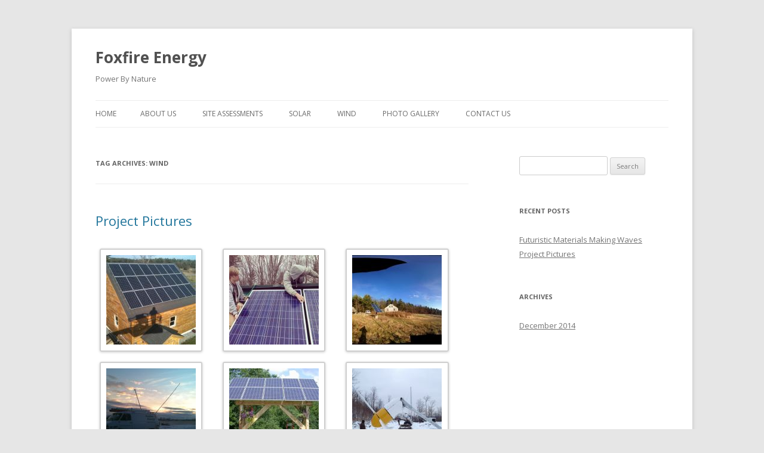

--- FILE ---
content_type: text/html; charset=UTF-8
request_url: https://www.foxfire-energy.com/tag/wind/
body_size: 3646
content:
<!DOCTYPE html>
<!--[if IE 7]>
<html class="ie ie7" lang="en-US">
<![endif]-->
<!--[if IE 8]>
<html class="ie ie8" lang="en-US">
<![endif]-->
<!--[if !(IE 7) & !(IE 8)]><!-->
<html lang="en-US">
<!--<![endif]-->
<head>
<meta charset="UTF-8" />
<meta name="viewport" content="width=device-width" />
<title>wind | Foxfire Energy</title>
<link rel="profile" href="https://gmpg.org/xfn/11" />
<link rel="pingback" href="https://www.foxfire-energy.com/xmlrpc.php">
<!--[if lt IE 9]>
<script src="https://www.foxfire-energy.com/wp-content/themes/twentytwelve/js/html5.js?ver=3.7.0" type="text/javascript"></script>
<![endif]-->
<link rel='dns-prefetch' href='//fonts.googleapis.com' />
<link rel='dns-prefetch' href='//s.w.org' />
<link href='https://fonts.gstatic.com' crossorigin rel='preconnect' />
<link rel="alternate" type="application/rss+xml" title="Foxfire Energy &raquo; Feed" href="https://www.foxfire-energy.com/feed/" />
<link rel="alternate" type="application/rss+xml" title="Foxfire Energy &raquo; wind Tag Feed" href="https://www.foxfire-energy.com/tag/wind/feed/" />
		<script type="text/javascript">
			window._wpemojiSettings = {"baseUrl":"https:\/\/s.w.org\/images\/core\/emoji\/13.0.0\/72x72\/","ext":".png","svgUrl":"https:\/\/s.w.org\/images\/core\/emoji\/13.0.0\/svg\/","svgExt":".svg","source":{"concatemoji":"https:\/\/www.foxfire-energy.com\/wp-includes\/js\/wp-emoji-release.min.js?ver=5.5.17"}};
			!function(e,a,t){var n,r,o,i=a.createElement("canvas"),p=i.getContext&&i.getContext("2d");function s(e,t){var a=String.fromCharCode;p.clearRect(0,0,i.width,i.height),p.fillText(a.apply(this,e),0,0);e=i.toDataURL();return p.clearRect(0,0,i.width,i.height),p.fillText(a.apply(this,t),0,0),e===i.toDataURL()}function c(e){var t=a.createElement("script");t.src=e,t.defer=t.type="text/javascript",a.getElementsByTagName("head")[0].appendChild(t)}for(o=Array("flag","emoji"),t.supports={everything:!0,everythingExceptFlag:!0},r=0;r<o.length;r++)t.supports[o[r]]=function(e){if(!p||!p.fillText)return!1;switch(p.textBaseline="top",p.font="600 32px Arial",e){case"flag":return s([127987,65039,8205,9895,65039],[127987,65039,8203,9895,65039])?!1:!s([55356,56826,55356,56819],[55356,56826,8203,55356,56819])&&!s([55356,57332,56128,56423,56128,56418,56128,56421,56128,56430,56128,56423,56128,56447],[55356,57332,8203,56128,56423,8203,56128,56418,8203,56128,56421,8203,56128,56430,8203,56128,56423,8203,56128,56447]);case"emoji":return!s([55357,56424,8205,55356,57212],[55357,56424,8203,55356,57212])}return!1}(o[r]),t.supports.everything=t.supports.everything&&t.supports[o[r]],"flag"!==o[r]&&(t.supports.everythingExceptFlag=t.supports.everythingExceptFlag&&t.supports[o[r]]);t.supports.everythingExceptFlag=t.supports.everythingExceptFlag&&!t.supports.flag,t.DOMReady=!1,t.readyCallback=function(){t.DOMReady=!0},t.supports.everything||(n=function(){t.readyCallback()},a.addEventListener?(a.addEventListener("DOMContentLoaded",n,!1),e.addEventListener("load",n,!1)):(e.attachEvent("onload",n),a.attachEvent("onreadystatechange",function(){"complete"===a.readyState&&t.readyCallback()})),(n=t.source||{}).concatemoji?c(n.concatemoji):n.wpemoji&&n.twemoji&&(c(n.twemoji),c(n.wpemoji)))}(window,document,window._wpemojiSettings);
		</script>
		<style type="text/css">
img.wp-smiley,
img.emoji {
	display: inline !important;
	border: none !important;
	box-shadow: none !important;
	height: 1em !important;
	width: 1em !important;
	margin: 0 .07em !important;
	vertical-align: -0.1em !important;
	background: none !important;
	padding: 0 !important;
}
</style>
	<link rel='stylesheet' id='wp-block-library-css'  href='https://www.foxfire-energy.com/wp-includes/css/dist/block-library/style.min.css?ver=5.5.17' type='text/css' media='all' />
<link rel='stylesheet' id='wp-block-library-theme-css'  href='https://www.foxfire-energy.com/wp-includes/css/dist/block-library/theme.min.css?ver=5.5.17' type='text/css' media='all' />
<link rel='stylesheet' id='twentytwelve-fonts-css'  href='https://fonts.googleapis.com/css?family=Open+Sans%3A400italic%2C700italic%2C400%2C700&#038;subset=latin%2Clatin-ext&#038;display=fallback' type='text/css' media='all' />
<link rel='stylesheet' id='twentytwelve-style-css'  href='https://www.foxfire-energy.com/wp-content/themes/twentytwelve/style.css?ver=20190507' type='text/css' media='all' />
<link rel='stylesheet' id='twentytwelve-block-style-css'  href='https://www.foxfire-energy.com/wp-content/themes/twentytwelve/css/blocks.css?ver=20190406' type='text/css' media='all' />
<!--[if lt IE 9]>
<link rel='stylesheet' id='twentytwelve-ie-css'  href='https://www.foxfire-energy.com/wp-content/themes/twentytwelve/css/ie.css?ver=20150214' type='text/css' media='all' />
<![endif]-->
<script type='text/javascript' src='https://www.foxfire-energy.com/wp-includes/js/jquery/jquery.js?ver=1.12.4-wp' id='jquery-core-js'></script>
<link rel="https://api.w.org/" href="https://www.foxfire-energy.com/wp-json/" /><link rel="alternate" type="application/json" href="https://www.foxfire-energy.com/wp-json/wp/v2/tags/8" /><link rel="EditURI" type="application/rsd+xml" title="RSD" href="https://www.foxfire-energy.com/xmlrpc.php?rsd" />
<link rel="wlwmanifest" type="application/wlwmanifest+xml" href="https://www.foxfire-energy.com/wp-includes/wlwmanifest.xml" /> 
<meta name="generator" content="WordPress 5.5.17" />
</head>

<body data-rsssl=1 class="archive tag tag-wind tag-8 wp-embed-responsive custom-font-enabled single-author">
<div id="page" class="hfeed site">
	<header id="masthead" class="site-header" role="banner">
		<hgroup>
			<h1 class="site-title"><a href="https://www.foxfire-energy.com/" title="Foxfire Energy" rel="home">Foxfire Energy</a></h1>
			<h2 class="site-description">Power By Nature</h2>
		</hgroup>

		<nav id="site-navigation" class="main-navigation" role="navigation">
			<button class="menu-toggle">Menu</button>
			<a class="assistive-text" href="#content" title="Skip to content">Skip to content</a>
			<div class="nav-menu"><ul>
<li ><a href="https://www.foxfire-energy.com/">Home</a></li><li class="page_item page-item-4"><a href="https://www.foxfire-energy.com/about-us/">About Us</a></li>
<li class="page_item page-item-97"><a href="https://www.foxfire-energy.com/site-assessments/">Site Assessments</a></li>
<li class="page_item page-item-10"><a href="https://www.foxfire-energy.com/solar/">Solar</a></li>
<li class="page_item page-item-12"><a href="https://www.foxfire-energy.com/wind/">Wind</a></li>
<li class="page_item page-item-92"><a href="https://www.foxfire-energy.com/photo-gallery/">Photo Gallery</a></li>
<li class="page_item page-item-85"><a href="https://www.foxfire-energy.com/contact-us/">Contact Us</a></li>
</ul></div>
		</nav><!-- #site-navigation -->

			</header><!-- #masthead -->

	<div id="main" class="wrapper">

	<section id="primary" class="site-content">
		<div id="content" role="main">

					<header class="archive-header">
				<h1 class="archive-title">
				Tag Archives: <span>wind</span>				</h1>

						</header><!-- .archive-header -->

			
	<article id="post-1" class="post-1 post type-post status-publish format-gallery hentry category-uncategorized tag-array tag-batteries tag-bergey tag-charging-station tag-energy tag-photovoltaic tag-renewable-energy tag-smart-car tag-solar tag-storage tag-strings tag-wind tag-wind-power post_format-post-format-gallery">
				<header class="entry-header">
			
						<h1 class="entry-title">
				<a href="https://www.foxfire-energy.com/uncategorized/projects/" rel="bookmark">Project Pictures</a>
			</h1>
								</header><!-- .entry-header -->

				<div class="entry-content">
			
		<style type="text/css">
			#gallery-1 {
				margin: auto;
			}
			#gallery-1 .gallery-item {
				float: left;
				margin-top: 10px;
				text-align: center;
				width: 33%;
			}
			#gallery-1 img {
				border: 2px solid #cfcfcf;
			}
			#gallery-1 .gallery-caption {
				margin-left: 0;
			}
			/* see gallery_shortcode() in wp-includes/media.php */
		</style>
		<div id='gallery-1' class='gallery galleryid-1 gallery-columns-3 gallery-size-thumbnail'><dl class='gallery-item'>
			<dt class='gallery-icon landscape'>
				<a href='https://www.foxfire-energy.com/wp-content/uploads/2014/12/IMG_1772.jpg'><img width="150" height="150" src="https://www.foxfire-energy.com/wp-content/uploads/2014/12/IMG_1772-150x150.jpg" class="attachment-thumbnail size-thumbnail" alt="" loading="lazy" /></a>
			</dt></dl><dl class='gallery-item'>
			<dt class='gallery-icon landscape'>
				<a href='https://www.foxfire-energy.com/wp-content/uploads/2014/12/IMG_2143.jpg'><img width="150" height="150" src="https://www.foxfire-energy.com/wp-content/uploads/2014/12/IMG_2143-150x150.jpg" class="attachment-thumbnail size-thumbnail" alt="" loading="lazy" srcset="https://www.foxfire-energy.com/wp-content/uploads/2014/12/IMG_2143-150x150.jpg 150w, https://www.foxfire-energy.com/wp-content/uploads/2014/12/IMG_2143-300x300.jpg 300w, https://www.foxfire-energy.com/wp-content/uploads/2014/12/IMG_2143-1024x1024.jpg 1024w, https://www.foxfire-energy.com/wp-content/uploads/2014/12/IMG_2143.jpg 1200w" sizes="(max-width: 150px) 100vw, 150px" /></a>
			</dt></dl><dl class='gallery-item'>
			<dt class='gallery-icon landscape'>
				<a href='https://www.foxfire-energy.com/wp-content/uploads/2014/12/IMG_3208.jpg'><img width="150" height="150" src="https://www.foxfire-energy.com/wp-content/uploads/2014/12/IMG_3208-150x150.jpg" class="attachment-thumbnail size-thumbnail" alt="" loading="lazy" /></a>
			</dt></dl><br style="clear: both" /><dl class='gallery-item'>
			<dt class='gallery-icon landscape'>
				<a href='https://www.foxfire-energy.com/wp-content/uploads/2014/12/IMG_1987.jpg'><img width="150" height="150" src="https://www.foxfire-energy.com/wp-content/uploads/2014/12/IMG_1987-150x150.jpg" class="attachment-thumbnail size-thumbnail" alt="" loading="lazy" /></a>
			</dt></dl><dl class='gallery-item'>
			<dt class='gallery-icon landscape'>
				<a href='https://www.foxfire-energy.com/wp-content/uploads/2014/12/cropped-solar-gazebo.jpg'><img width="150" height="150" src="https://www.foxfire-energy.com/wp-content/uploads/2014/12/cropped-solar-gazebo-150x150.jpg" class="attachment-thumbnail size-thumbnail" alt="" loading="lazy" /></a>
			</dt></dl><dl class='gallery-item'>
			<dt class='gallery-icon landscape'>
				<a href='https://www.foxfire-energy.com/wp-content/uploads/2014/12/wind-10k.jpg'><img width="150" height="150" src="https://www.foxfire-energy.com/wp-content/uploads/2014/12/wind-10k-150x150.jpg" class="attachment-thumbnail size-thumbnail" alt="" loading="lazy" /></a>
			</dt></dl><br style="clear: both" /><dl class='gallery-item'>
			<dt class='gallery-icon landscape'>
				<a href='https://www.foxfire-energy.com/wp-content/uploads/2014/12/smart-car.jpg'><img width="150" height="150" src="https://www.foxfire-energy.com/wp-content/uploads/2014/12/smart-car-150x150.jpg" class="attachment-thumbnail size-thumbnail" alt="" loading="lazy" /></a>
			</dt></dl><dl class='gallery-item'>
			<dt class='gallery-icon landscape'>
				<a href='https://www.foxfire-energy.com/wp-content/uploads/2014/12/IMG_2598.jpg'><img width="150" height="150" src="https://www.foxfire-energy.com/wp-content/uploads/2014/12/IMG_2598-150x150.jpg" class="attachment-thumbnail size-thumbnail" alt="" loading="lazy" /></a>
			</dt></dl><dl class='gallery-item'>
			<dt class='gallery-icon portrait'>
				<a href='https://www.foxfire-energy.com/wp-content/uploads/2014/12/IMG_0289.jpg'><img width="150" height="150" src="https://www.foxfire-energy.com/wp-content/uploads/2014/12/IMG_0289-150x150.jpg" class="attachment-thumbnail size-thumbnail" alt="" loading="lazy" /></a>
			</dt></dl><br style="clear: both" /><dl class='gallery-item'>
			<dt class='gallery-icon landscape'>
				<a href='https://www.foxfire-energy.com/wp-content/uploads/2014/12/IMG_2692.jpg'><img width="150" height="150" src="https://www.foxfire-energy.com/wp-content/uploads/2014/12/IMG_2692-150x150.jpg" class="attachment-thumbnail size-thumbnail" alt="" loading="lazy" /></a>
			</dt></dl><dl class='gallery-item'>
			<dt class='gallery-icon landscape'>
				<a href='https://www.foxfire-energy.com/wp-content/uploads/2014/12/IMG_0602.jpg'><img width="150" height="150" src="https://www.foxfire-energy.com/wp-content/uploads/2014/12/IMG_0602-150x150.jpg" class="attachment-thumbnail size-thumbnail" alt="" loading="lazy" /></a>
			</dt></dl><dl class='gallery-item'>
			<dt class='gallery-icon landscape'>
				<a href='https://www.foxfire-energy.com/wp-content/uploads/2014/12/IMG_2592.jpg'><img width="150" height="150" src="https://www.foxfire-energy.com/wp-content/uploads/2014/12/IMG_2592-150x150.jpg" class="attachment-thumbnail size-thumbnail" alt="" loading="lazy" /></a>
			</dt></dl><br style="clear: both" /><dl class='gallery-item'>
			<dt class='gallery-icon landscape'>
				<a href='https://www.foxfire-energy.com/wp-content/uploads/2014/12/IMG_3550.jpg'><img width="150" height="150" src="https://www.foxfire-energy.com/wp-content/uploads/2014/12/IMG_3550-150x150.jpg" class="attachment-thumbnail size-thumbnail" alt="" loading="lazy" /></a>
			</dt></dl><dl class='gallery-item'>
			<dt class='gallery-icon landscape'>
				<a href='https://www.foxfire-energy.com/wp-content/uploads/2014/12/IMG_0900.jpg'><img width="150" height="150" src="https://www.foxfire-energy.com/wp-content/uploads/2014/12/IMG_0900-150x150.jpg" class="attachment-thumbnail size-thumbnail" alt="" loading="lazy" /></a>
			</dt></dl><dl class='gallery-item'>
			<dt class='gallery-icon landscape'>
				<a href='https://www.foxfire-energy.com/wp-content/uploads/2014/12/big-tractor.jpg'><img width="150" height="150" src="https://www.foxfire-energy.com/wp-content/uploads/2014/12/big-tractor-150x150.jpg" class="attachment-thumbnail size-thumbnail" alt="" loading="lazy" /></a>
			</dt></dl><br style="clear: both" /><dl class='gallery-item'>
			<dt class='gallery-icon landscape'>
				<a href='https://www.foxfire-energy.com/wp-content/uploads/2014/12/IMG_1984.jpg'><img width="150" height="150" src="https://www.foxfire-energy.com/wp-content/uploads/2014/12/IMG_1984-150x150.jpg" class="attachment-thumbnail size-thumbnail" alt="" loading="lazy" /></a>
			</dt></dl><dl class='gallery-item'>
			<dt class='gallery-icon portrait'>
				<a href='https://www.foxfire-energy.com/wp-content/uploads/2014/12/IMG_0676.jpg'><img width="150" height="150" src="https://www.foxfire-energy.com/wp-content/uploads/2014/12/IMG_0676-150x150.jpg" class="attachment-thumbnail size-thumbnail" alt="" loading="lazy" /></a>
			</dt></dl><dl class='gallery-item'>
			<dt class='gallery-icon landscape'>
				<a href='https://www.foxfire-energy.com/wp-content/uploads/2014/12/IMG_2255.jpg'><img width="150" height="150" src="https://www.foxfire-energy.com/wp-content/uploads/2014/12/IMG_2255-150x150.jpg" class="attachment-thumbnail size-thumbnail" alt="" loading="lazy" /></a>
			</dt></dl><br style="clear: both" />
		</div>

<p> <a href="https://www.foxfire-energy.com/uncategorized/projects/#more-1" class="more-link">Continue reading <span class="meta-nav">&rarr;</span></a></p>
					</div><!-- .entry-content -->
		
		<footer class="entry-meta">
			This entry was posted in <a href="https://www.foxfire-energy.com/category/uncategorized/" rel="category tag">Uncategorized</a> and tagged <a href="https://www.foxfire-energy.com/tag/array/" rel="tag">array</a>, <a href="https://www.foxfire-energy.com/tag/batteries/" rel="tag">batteries</a>, <a href="https://www.foxfire-energy.com/tag/bergey/" rel="tag">bergey</a>, <a href="https://www.foxfire-energy.com/tag/charging-station/" rel="tag">charging station</a>, <a href="https://www.foxfire-energy.com/tag/energy/" rel="tag">energy</a>, <a href="https://www.foxfire-energy.com/tag/photovoltaic/" rel="tag">photovoltaic</a>, <a href="https://www.foxfire-energy.com/tag/renewable-energy/" rel="tag">renewable energy</a>, <a href="https://www.foxfire-energy.com/tag/smart-car/" rel="tag">smart car</a>, <a href="https://www.foxfire-energy.com/tag/solar/" rel="tag">Solar</a>, <a href="https://www.foxfire-energy.com/tag/storage/" rel="tag">storage</a>, <a href="https://www.foxfire-energy.com/tag/strings/" rel="tag">strings</a>, <a href="https://www.foxfire-energy.com/tag/wind/" rel="tag">wind</a>, <a href="https://www.foxfire-energy.com/tag/wind-power/" rel="tag">wind power</a> on <a href="https://www.foxfire-energy.com/uncategorized/projects/" title="11:32 pm" rel="bookmark"><time class="entry-date" datetime="2014-12-02T23:32:52+00:00">December 2, 2014</time></a><span class="by-author"> by <span class="author vcard"><a class="url fn n" href="https://www.foxfire-energy.com/author/foxfireenergy/" title="View all posts by foxfireenergy" rel="author">foxfireenergy</a></span></span>.								</footer><!-- .entry-meta -->
	</article><!-- #post -->

		
		</div><!-- #content -->
	</section><!-- #primary -->


			<div id="secondary" class="widget-area" role="complementary">
			<aside id="search-2" class="widget widget_search"><form role="search" method="get" id="searchform" class="searchform" action="https://www.foxfire-energy.com/">
				<div>
					<label class="screen-reader-text" for="s">Search for:</label>
					<input type="text" value="" name="s" id="s" />
					<input type="submit" id="searchsubmit" value="Search" />
				</div>
			</form></aside>
		<aside id="recent-posts-2" class="widget widget_recent_entries">
		<h3 class="widget-title">Recent Posts</h3>
		<ul>
											<li>
					<a href="https://www.foxfire-energy.com/uncategorized/futuristic-materials-making-waves/">Futuristic Materials Making Waves</a>
									</li>
											<li>
					<a href="https://www.foxfire-energy.com/uncategorized/projects/">Project Pictures</a>
									</li>
					</ul>

		</aside><aside id="archives-2" class="widget widget_archive"><h3 class="widget-title">Archives</h3>
			<ul>
					<li><a href='https://www.foxfire-energy.com/2014/12/'>December 2014</a></li>
			</ul>

			</aside>		</div><!-- #secondary -->
		</div><!-- #main .wrapper -->
	<footer id="colophon" role="contentinfo">
		<div class="site-info">
									<a href="https://wordpress.org/" class="imprint" title="Semantic Personal Publishing Platform">
				Proudly powered by WordPress			</a>
		</div><!-- .site-info -->
	</footer><!-- #colophon -->
</div><!-- #page -->

<script type='text/javascript' src='https://www.foxfire-energy.com/wp-content/themes/twentytwelve/js/navigation.js?ver=20141205' id='twentytwelve-navigation-js'></script>
<script type='text/javascript' src='https://www.foxfire-energy.com/wp-includes/js/wp-embed.min.js?ver=5.5.17' id='wp-embed-js'></script>
</body>
</html>
